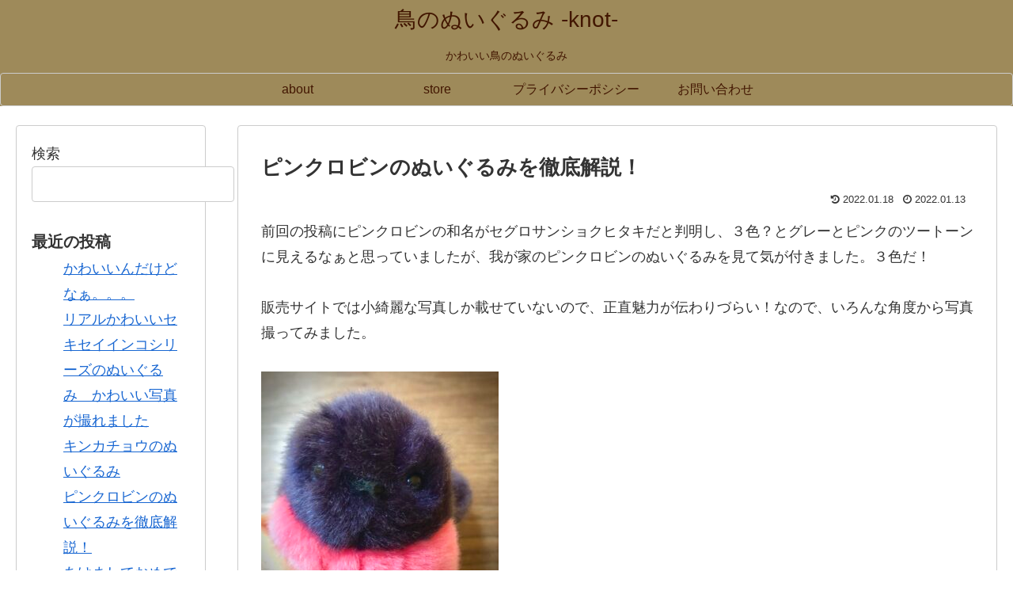

--- FILE ---
content_type: text/css
request_url: http://www.flyingknot.com/wp-content/themes/cocoon-master/skins/skin-simplicity/style.css?ver=6.9&fver=20220102041130
body_size: 906
content:
@charset "UTF-8";
/*
  Skin Name: Like Simplicity
  Description: 某無料WordPressテーマっぽいスキンです。
  Skin URI: https://wp-cocoon.com/skin-simplicity/
  Author: わいひら
  Author URI: https://nelog.jp/
  Screenshot URI: https://im-cocoon.net/wp-content/uploads/like-simplicity.png
  Version: 1.0.1
  Priority: 9880010000
*/
/*以下にスタイルシートを記入してください*/
body {
  font-family: "Helvetica Neue", Arial, "Hiragino Kaku Gothic ProN", "Hiragino Sans", Meiryo, sans-serif;
  background-color: transparent;
}

.navi {
  background-color: #F7F7F7;
}

.main,
.navi,
.sidebar,
.search-edit, input[type="text"], input[type="password"], input[type="date"], input[type="datetime"], input[type="email"], input[type="number"], input[type="search"], input[type="tel"], input[type="time"], input[type="url"], textarea, select {
  border: 1px solid #ccc;
  border-radius: 4px;
}

.header-in {
  padding: 0 30px;
}

.logo-text {
  padding: 0;
}

.sidebar h3 {
  background: transparent;
  padding: 0.4em;
  margin: 0.3em 0;
}

.article h2 {
  background: transparent;
  border-left: 1px solid #000;
  margin: 40px -29px 20px;
  padding: 25px 30px;
  font-size: 26px;
}

.article h3 {
  border: none;
  font-size: 23px;
  border-bottom: 5px solid #e7e7e7;
  padding: 10px 0;
}

.article h4 {
  border: none;
  border-bottom: 5px dashed #eee;
}

.article h5,
.article h6 {
  border: none;
}

@media screen and (max-width: 834px) {
  .article h1, .entry h2 a, #archive-title, .article h2, .article h3, .article h4, .article h5 .article h6, .article h3, #comment-area h2, #related-entries h2 {
    font-size: 20px;
  }

  .article h2 {
    margin: 40px 0;
    padding: 14px;
  }
}
